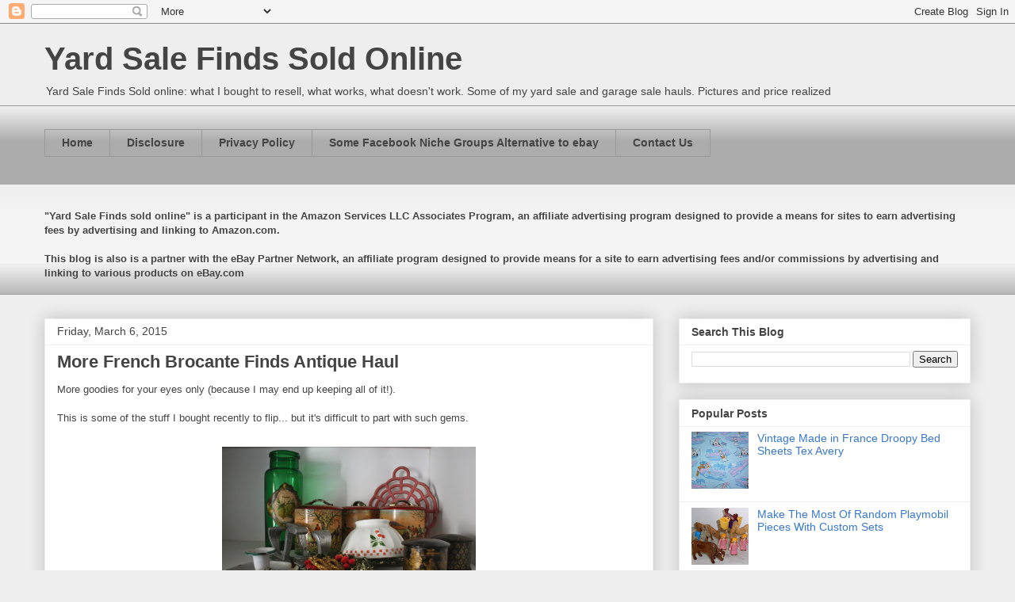

--- FILE ---
content_type: text/html; charset=utf-8
request_url: https://www.google.com/recaptcha/api2/aframe
body_size: 266
content:
<!DOCTYPE HTML><html><head><meta http-equiv="content-type" content="text/html; charset=UTF-8"></head><body><script nonce="rgOtOhKxdv9OeZPece_VYA">/** Anti-fraud and anti-abuse applications only. See google.com/recaptcha */ try{var clients={'sodar':'https://pagead2.googlesyndication.com/pagead/sodar?'};window.addEventListener("message",function(a){try{if(a.source===window.parent){var b=JSON.parse(a.data);var c=clients[b['id']];if(c){var d=document.createElement('img');d.src=c+b['params']+'&rc='+(localStorage.getItem("rc::a")?sessionStorage.getItem("rc::b"):"");window.document.body.appendChild(d);sessionStorage.setItem("rc::e",parseInt(sessionStorage.getItem("rc::e")||0)+1);localStorage.setItem("rc::h",'1768603588971');}}}catch(b){}});window.parent.postMessage("_grecaptcha_ready", "*");}catch(b){}</script></body></html>